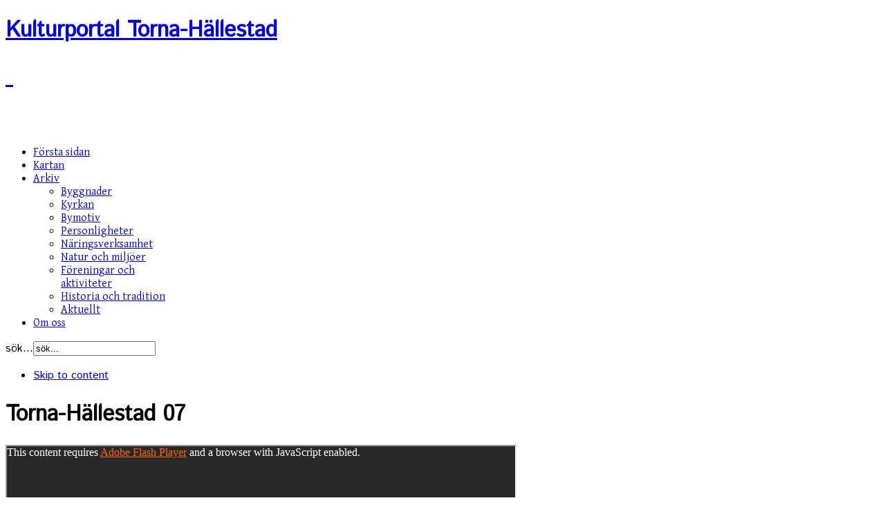

--- FILE ---
content_type: text/html; charset=utf-8
request_url: http://torna-hallestad.kulturportallund.se/th1006.html
body_size: 23708
content:
<!DOCTYPE html PUBLIC "-//W3C//DTD XHTML 1.0 Transitional//EN" "http://www.w3.org/TR/xhtml1/DTD/xhtml1-transitional.dtd">

<html xmlns="http://www.w3.org/1999/xhtml" xml:lang="sv-se" lang="sv-se">

<head>
    <script type="text/javascript">
var siteurl='/';
var tmplurl='/templates/ja_anion/';
var isRTL = false;
</script>

  <base href="http://torna-hallestad.kulturportallund.se/th1006.html" />
  <meta http-equiv="content-type" content="text/html; charset=utf-8" />
  <meta name="generator" content="Joomla! - Open Source Content Management" />
  <title>Torna-Hällestad 07 - Kulturportal Torna-Hällestad</title>
  <link href="http://torna-hallestad.kulturportallund.se/component/search/?Itemid=115&amp;format=opensearch" rel="search" title="Sök Kulturportal Torna-Hällestad" type="application/opensearchdescription+xml" />
  <link rel="stylesheet" href="/templates/system/css/system.css" type="text/css" />
  <link rel="stylesheet" href="/templates/system/css/general.css" type="text/css" />
  <link rel="stylesheet" href="/modules/mod_jaslideshow/assets/themes/default/style.css" type="text/css" />
  <link rel="stylesheet" href="/modules/mod_jaslideshow/assets/themes/anion/style.css" type="text/css" />
  <link rel="stylesheet" href="/modules/mod_jaslideshow/assets/themes/anion/mod_jaslideshow.css" type="text/css" />
  <link rel="stylesheet" href="/plugins/system/jat3/jat3/base-themes/default/css/css3.css" type="text/css" />
  <link rel="stylesheet" href="/plugins/system/jat3/jat3/base-themes/default/css/addons.css" type="text/css" />
  <link rel="stylesheet" href="/plugins/system/jat3/jat3/base-themes/default/css/layout.css" type="text/css" />
  <link rel="stylesheet" href="/plugins/system/jat3/jat3/base-themes/default/css/template.css" type="text/css" />
  <link rel="stylesheet" href="/plugins/system/jat3/jat3/base-themes/default/css/usertools.css" type="text/css" />
  <link rel="stylesheet" href="/plugins/system/jat3/jat3/base-themes/default/css/menu/mega.css" type="text/css" />
  <link rel="stylesheet" href="/templates/ja_anion/css/k2-override.css" type="text/css" />
  <link rel="stylesheet" href="/templates/ja_anion/css/css3.css" type="text/css" />
  <link rel="stylesheet" href="/templates/ja_anion/css/mod_jabulletin.css" type="text/css" />
  <link rel="stylesheet" href="/templates/ja_anion/css/typo.css" type="text/css" />
  <link rel="stylesheet" href="/templates/ja_anion/css/layout.css" type="text/css" />
  <link rel="stylesheet" href="/templates/ja_anion/css/template.css" type="text/css" />
  <link rel="stylesheet" href="/templates/ja_anion/css/usertools.css" type="text/css" />
  <link rel="stylesheet" href="/templates/ja_anion/css/menu/mega.css" type="text/css" />
  <link rel="stylesheet" href="/templates/ja_anion/css/mod_jaslideshow.css" type="text/css" />
  <script src="/media/system/js/mootools-core.js" type="text/javascript"></script>
  <script src="/media/system/js/core.js" type="text/javascript"></script>
  <script src="/media/system/js/mootools-more.js" type="text/javascript"></script>
  <script src="/plugins/system/jat3/jat3/base-themes/default/js/core.js" type="text/javascript"></script>
  <script src="/plugins/system/jat3/jat3/base-themes/default/js/menu/mega.js" type="text/javascript"></script>
  <script src="/modules/mod_jaslideshow/assets/script.js" type="text/javascript"></script>

<!--[if ie]><link href="/plugins/system/jat3/jat3/base-themes/default/css/template-ie.css" type="text/css" rel="stylesheet" /><![endif]--> 
<!--[if ie]><link href="/templates/ja_anion/css/template-ie.css" type="text/css" rel="stylesheet" /><![endif]--> 
<!--[if ie 7]><link href="/plugins/system/jat3/jat3/base-themes/default/css/template-ie7.css" type="text/css" rel="stylesheet" /><![endif]--> 
<!--[if ie 7]><link href="/templates/ja_anion/css/template-ie7.css" type="text/css" rel="stylesheet" /><![endif]--> 




<link href="/" rel="shortcut icon" type="image/x-icon" />
    
    <link rel="stylesheet" type="text/css" href="http://fonts.googleapis.com/css?family=Istok+Web:400|Gentium+Basic:regular&subset=latin" />

<style type="text/css">
/*dynamic css*/
    body#bd,
    div.logo-text h1 a,
    div.ja-moduletable h3, div.moduletable h3,
    div.ja-module h3, div.module h3,
    h1.componentheading, .componentheading,
    .contentheading,
    .article-content h1,
    .article-content h2,
    .article-content h3,
    .article-content h4,
    .article-content h5,
    .article-content h6
    {font-family: 'Istok Web';font-weight:400;font-style:400;}
    #ja-splitmenu,
    #jasdl-mainnav,
    #ja-cssmenu li,
    #ja-megamenu ul.level0
    {font-family: 'Gentium Basic';font-style:regular;}
    #ja-subnav,
    #jasdl-subnav,
    #ja-cssmenu li li,
    #ja-megamenu ul.level1
    {font-family: 'Gentium Basic';font-style:regular;}
    h1.componentheading, .componentheading
    {font-family: 'Istok Web';font-weight:400;font-style:400;}
    .contentheading,
    .article-content h1,
    .article-content h2,
    .article-content h3,
    .article-content h4,
    .article-content h5,
    .article-content h6
    {font-family: 'Istok Web';font-weight:400;font-style:400; }
    div.ja-moduletable h3, div.moduletable h3,
    div.ja-module h3, div.module h3
    {font-family: 'Istok Web';font-weight:400;font-style:400;}

    body.bd .main {width: 980px;}
    body.bd #ja-wrapper {min-width: 980px;}
</style>
<script type="text/javascript">
	function clickExplorer() {
		if( document.all ) {
			//alert('Stop copying the copyrighted material!');
		}
		return false;
	}
	function clickOther(e) {
		if( document.layers || ( document.getElementById && !document.all ) ) {
			if ( e.which == 2 || e.which == 3 ) {
				//alert('Stop copying the copyrighted material!');
				return false;
			}
		}
	}
	if( document.layers ) {
		document.captureEvents( Event.MOUSEDOWN );
		document.onmousedown=clickOther;
	}
	else {
		document.onmouseup = clickOther;
		document.oncontextmenu = clickExplorer;
	}
</script>

<script type="text/javascript">
	function disableSelection(target){
	if (typeof target.onselectstart!="undefined") // IE
		target.onselectstart=function(){return false}
	else if (typeof target.style.MozUserSelect!="undefined") // Firefox
		target.style.MozUserSelect="none"
	else // Opera etc
		target.onmousedown=function(){return false}
	target.style.cursor = "default"
	}
</script>

<script type="text/javascript">
	/* <![CDATA[ */
		window.addEvent('domready', function() {
			document.body.oncopy = function() {
				//alert('Stop copying the copyrighted material!');
				return false;
			}
		});
	/* ]]> */
</script>
</head>

<body id="bd" class="bd fs5 com_wrapper">
<a name="Top" id="Top"></a>
<div id="ja-wrapper">


    <div id="ja-header"
            	class="wrap ">
                   <div class="main clearfix">
           
		<h1 class="logo">
		<a href="/index.php" title="Kulturportal Torna-Hällestad"><span>Kulturportal Torna-Hällestad</span></a>
	</h1>

	<div id="kpl-powered">
    	<h1 class="powered">
			<a href="http://www.kulturportallund.se/" target="_blank" title="Powered by: Kulturportallund.se"><span>&nbsp;</span></a>
		</h1>
	</div>

		
	
		<div id="ja-topslide">
		
<div class="ja-slidewrap_anion" id="ja-slide-87" style="visibility:hidden">
  <div class="ja-slide-main-wrap">
    <div class="ja-slide-main">
            <div class="ja-slide-item"><img src="/images/resized/images/bildspel/_MG_7933-2_600_155.jpg"  alt=""/>
      </div>
            <div class="ja-slide-item"><img src="/images/resized/images/bildspel/_MG_7839_600_155.jpg"  alt=""/>
      </div>
            <div class="ja-slide-item"><img src="/images/resized/images/bildspel/_MG_7878_600_155.jpg"  alt=""/>
      </div>
          </div>
    <div class="maskDesc"><div class="inner"></div></div>
  </div>

  
  	 <p class="ja-slide-thumbs-handles">
              <span>&nbsp;</span>
              <span>&nbsp;</span>
              <span>&nbsp;</span>
          </p>
	
  </div>

<script type="text/javascript">
  var Ja_direction = '';
  var cookie_path = '/';
  var cur_template_name = 'ja_anion';
  var Ja_maskAlignment_87 = 'bottom';
  window.addEvent('domready', function(){
	 if(typeof(tmpl_name) =='undefined')
	   {
		  cookie_path = "ja_anion_direction";
	   }
	   else
	   {
		  cookie_path = tmpl_name+"_direction";
	   }
	   Ja_direction = Cookie.read(cookie_path);
	   if( Ja_direction == '' || Ja_direction == null)
	   {
	    Ja_direction = 'ltr';
	   }
	   var style_l_value = 'auto';
	   if(cur_template_name == 'ja_norite')
	   {
			style_l_value = '0';
	   }

	   if(Ja_direction == 'rtl')
		{
			setStyleLinkWithRTLDirection();
			$('ja-slide-87').getElement(".ja-slide-main").setStyle('left',style_l_value);
			$('ja-slide-87').getElement(".ja-slide-main").setStyle('right','auto');
			if(Ja_maskAlignment_87 == 'right')
			{
				Ja_maskAlignment_87 = 'left';
			}
			else if(Ja_maskAlignment_87 == 'left')
			{
				Ja_maskAlignment_87 = 'right';
			}

		}
    new JASlideshow2('ja-slide-87', {
                startItem: 0,
                showItem: 2,
                itemWidth: 240,
                itemHeight: 60,
                mainWidth: 600,
                mainHeight: 155,
				maskWidth: 600,
				maskHeigth:155,
                duration: 400,
                transition: Fx.Transitions.linear,
                animation: 'fade',
				animationRepeat: 'true',
                thumbOpacity:0,
                maskOpacity: 0,
                buttonOpacity: 0.4,
                showDesc: '',
                descMode: 'always',
                readmoretext: '',
                overlayOpacity: 0,
                navigation:'',
                urls:['','',''],
				targets:['','',''],
				autoPlay: 1,
				interval: 5000,
				maskAlignment: Ja_maskAlignment_87,
				languageDirection:( typeof Ja_direction == 'string') ? Ja_direction : '',
				maskerTransStyle:'opacity',
				maskerTrans:Fx.Transitions.linear,
				navePos:'horizontal'
              });
  });
</script>

<script type="text/javascript">
 function setStyleLinkWithRTLDirection()
 {
    var links = document.getElementsByTagName ('link');
		var script = document.createElement('link');
	script.setAttribute('type', 'text/css');
	script.setAttribute('rel', 'stylesheet');
	script.setAttribute('href', 'http://torna-hallestad.kulturportallund.se/modules/mod_jaslideshow/assets/themes/default/mod_jaslideshow_rtl.css');
	document.getElementsByTagName("head")[0].appendChild(script);
 }
</script>
	</div>
	
	            </div>
                        </div><div id="ja-mainnav"
            	class="wrap ">
                   <div class="main clearfix">
                           <div class="top">
                    <div class="tl"></div>
                    <div class="tr"></div>
                </div>
                <div class="mid clearfix">
                    <div class="ml"></div>
                    <div class="main-inner clearfix">
                	<div class="ja-megamenu clearfix" id="ja-megamenu">
<ul class="megamenu level0"><li  class="mega first"><a href="http://torna-hallestad.kulturportallund.se/"  class="mega first" id="menu101" title="Första sidan"><span class="menu-title">Första sidan</span></a></li><li  class="mega"><a href="/kartan.html"  class="mega" id="menu117" title="Kartan"><span class="menu-title">Kartan</span></a></li><li  class="mega haschild"><a href="#"  class="mega haschild" id="menu118" title="Arkiv"><span class="menu-title">Arkiv</span></a><div class="childcontent cols1 ">
<div class="childcontent-inner-wrap">
<div class="childcontent-inner clearfix" style="width: 200px;"><div class="megacol column1 first" style="width: 200px;"><ul class="megamenu level1"><li  class="mega first"><a href="/arkiv/byggnader.html"  class="mega first" id="menu120" title="Byggnader"><span class="menu-title">Byggnader</span></a></li><li  class="mega"><a href="/arkiv/kyrkan.html"  class="mega" id="menu121" title="Kyrkan"><span class="menu-title">Kyrkan</span></a></li><li  class="mega"><a href="/arkiv/bymotiv.html"  class="mega" id="menu122" title="Bymotiv"><span class="menu-title">Bymotiv</span></a></li><li  class="mega"><a href="/arkiv/personligheter.html"  class="mega" id="menu123" title="Personligheter"><span class="menu-title">Personligheter</span></a></li><li  class="mega"><a href="/arkiv/naringsverksamhet.html"  class="mega" id="menu124" title="Näringsverksamhet"><span class="menu-title">Näringsverksamhet</span></a></li><li  class="mega"><a href="/arkiv/natur-och-miljoer.html"  class="mega" id="menu125" title="Natur och miljöer"><span class="menu-title">Natur och miljöer</span></a></li><li  class="mega"><a href="/arkiv/foreningar-och-aktiviteter.html"  class="mega" id="menu126" title="Föreningar och aktiviteter"><span class="menu-title">Föreningar och aktiviteter</span></a></li><li  class="mega"><a href="/arkiv/historia-och-tradition.html"  class="mega" id="menu127" title="Historia och tradition"><span class="menu-title">Historia och tradition</span></a></li><li  class="mega last"><a href="/arkiv/aktuellt.html"  class="mega last" id="menu128" title="Aktuellt"><span class="menu-title">Aktuellt</span></a></li></ul></div></div>
</div></div></li><li  class="mega last"><a href="#"  class="mega last" id="menu119" title="Om oss"><span class="menu-title">Om oss</span></a></li></ul>
</div>            <script type="text/javascript">
                var megamenu = new jaMegaMenuMoo ('ja-megamenu', {
                    'bgopacity': 0,
                    'delayHide': 300,
                    'slide'    : 1,
                    'fading'   : 0,
                    'direction': 'down',
                    'action'   : 'mouseover',
                    'tips'     : false,
                    'duration' : 300,
                    'hidestyle': 'fastwhenshow'
                });
            </script>
            	<!-- jdoc:include type="menu" level="0" / -->
	    
    		<div id="ja-search">
		<form action="/th1006.html" method="post" class="search">
		<label for="mod-search-searchword">sök...</label><input name="searchword" id="mod-search-searchword" maxlength="20"  class="inputbox" type="text" size="20" value="sök..."  onblur="if (this.value=='') this.value='sök...';" onfocus="if (this.value=='sök...') this.value='';" />	<input type="hidden" name="task" value="search" />
	<input type="hidden" name="option" value="com_search" />
	<input type="hidden" name="Itemid" value="115" />
</form>

	</div>
	    
                </div>                 <div class="mr"></div>
                </div>                 <div class="bot">
                    <div class="bl"></div>
                    <div class="br"></div>
                </div>
                            </div>
                        </div>
            


<ul class="no-display">
    <li><a href="#ja-content" title="Skip to content">Skip to content</a></li>
</ul>
    <!-- MAIN CONTAINER -->
    <div id="ja-container" class="wrap ja-l1">
               <div class="main clearfix">
                           <div class="top">
                    <div class="tl"></div>
                    <div class="tr"></div>
                </div>
                <div class="mid clearfix">
                    <div class="ml"></div>
                    <div class="main-inner clearfix">
                        <div id="ja-mainbody" style="width:100%">
            <!-- CONTENT -->
            <div id="ja-main" style="width:75%">
            <div class="inner clearfix">

                
<div id="system-message-container">
</div>
                
                <div id="ja-contentwrap" class="clearfix ">
                    <div id="ja-content" class="column" style="width:100%">
                        <div id="ja-current-content" class="column" style="width:100%">
                            
                                                        <div id="ja-content-main" class="ja-content-main clearfix">
                                <script type="text/javascript">
function iFrameHeight() {
	var h = 0;
	if (!document.all) {
		h = document.getElementById('blockrandom').contentDocument.height;
		document.getElementById('blockrandom').style.height = h + 60 + 'px';
	} else if (document.all) {
		h = document.frames('blockrandom').document.body.scrollHeight;
		document.all.blockrandom.style.height = h + 20 + 'px';
	}
}
</script>
<div class="contentpane">
	<h1>
					Torna-Hällestad 07			</h1>
<iframe 	id="blockrandom"
	name="iframe"
	src="http://torna-hallestad.kulturportallund.se/flashvr/showpano.php?id=th1006"
	width="100%"
	height="480"
	scrolling="auto"
	frameborder="1"
	class="wrapper">
	Den här funktionen kommer inte att fungera korrekt. Din webbläsare saknar stöd för IFrames</iframe>
</div>
                            </div>
                            
                                                    </div>

                                            </div>

                    
                </div>

                            </div>
            </div>
            <!-- //CONTENT -->
                        <!-- LEFT COLUMN-->
            <div id="ja-left" class="column sidebar" style="width:25%">
                
                                <div class="ja-colswrap clearfix ja-l1">
                                    <div id="ja-left1" class="ja-col  column" style="width:100%">
                        	<div class="ja-moduletable moduletable  clearfix" id="Mod99">
						<h3><span><span>Panorama</span></span></h3>
				<div class="ja-box-ct clearfix">
		
<ul class="menu">
<li class="item-129"><a href="/kartan.html" >Kartan</a></li><li class="item-109"><a href="/th1000.html" >Kyrkan (Interiör)</a></li><li class="item-110"><a href="/th1001.html" >Torna-Hällestad 02</a></li><li class="item-111"><a href="/th1002.html" >Torna-Hällestad 03</a></li><li class="item-112"><a href="/th1003.html" >Torna-Hällestad 04</a></li><li class="item-113"><a href="/th1004.html" >Torna-Hällestad 05</a></li><li class="item-114"><a href="/th1005.html" >Torna-Hällestad 06</a></li><li class="item-115 current active"><a href="/th1006.html" >Torna-Hällestad 07</a></li><li class="item-116"><a href="/th1007.html" >Torna-Hällestad 08</a></li></ul>
		</div>
    </div>
	                    </div>
                
                                </div>
                                            </div>
            <!-- //LEFT COLUMN-->
            
        </div>
                            </div>                 <div class="mr"></div>
                </div>                 <div class="bot">
                    <div class="bl"></div>
                    <div class="br"></div>
                </div>
                            </div>
                </div>
        <!-- //MAIN CONTAINER -->

                <div id="ja-botsl"
            	class="wrap ">
                   <div class="main clearfix">
                           <div class="top">
                    <div class="tl"></div>
                    <div class="tr"></div>
                </div>
                <div class="mid clearfix">
                    <div class="ml"></div>
                    <div class="main-inner clearfix">
                <!-- SPOTLIGHT -->
<div class="ja-box column ja-box-left" style="width: 33.3%;">
    	<div class="ja-moduletable moduletable  clearfix" id="Mod90">
						<h3><span><span>Senaste</span></span></h3>
				<div class="ja-box-ct clearfix">
		<ul class="latestnews">
	<li>
		<a href="/arkiv/byggnader/30-stationsomrade/27-jarnvag-i-torna-hallestad.html">
			Järnvägen i Torna Hällestad</a>
	</li>
	<li>
		<a href="/arkiv/aktuellt/9-lundaland-i-tiden.html">
			Kulturportalen i Lundaland</a>
	</li>
	<li>
		<a href="/component/content/article/2-uncategorised/34-boklunden.html">
			Boklunden</a>
	</li>
	<li>
		<a href="/arkiv/byggnader/35-gamla-prastgarden.html">
			Gamla prästgården</a>
	</li>
	<li>
		<a href="/arkiv/naringsverksamhet/28-kc-ranch/37-ccob-utbildade-sig-till-cowboy-i-kanada.html">
			Cob utbildade sig till cowboy i Kanada</a>
	</li>
</ul>
		</div>
    </div>
	
</div>
<div class="ja-box column ja-box-center" style="width: 33.3%;">
    	<div class="ja-moduletable moduletable  clearfix" id="Mod91">
						<h3><span><span>Mest lästa</span></span></h3>
				<div class="ja-box-ct clearfix">
		<ul class="mostread">
	<li>
		<a href="/component/content/article/2-uncategorised/34-boklunden.html">
			Boklunden</a>
	</li>
	<li>
		<a href="/arkiv/kyrkan/7-kyrktornet.html">
			Kyrktornet</a>
	</li>
	<li>
		<a href="/arkiv/byggnader/39-prastgardar-unikt-kulturarv.html">
			Prästgårdar - unikt kulturarv</a>
	</li>
	<li>
		<a href="/arkiv/kyrkan/8-runstenar.html">
			Runstenar</a>
	</li>
	<li>
		<a href="/arkiv/naringsverksamhet/28-kc-ranch/10-bildgalleri-kc-ranch.html">
			Bildgalleri - KC Ranch</a>
	</li>
</ul>
		</div>
    </div>
	
</div>
<div class="ja-box column ja-box-right" style="width: 33.3%;">
    	<div class="ja-moduletable moduletable  clearfix" id="Mod104">
						<h3><span><span>Lundaland i Tiden</span></span></h3>
				<div class="ja-box-ct clearfix">
		

<div class="custom"  >
	<p>&nbsp;</p>
<p><img width="110" height="107" style="margin-left: 20px; float: left;" alt="EUlogo" src="/images/banners/EUlogo.jpg" /><img width="110" height="110" style="float: right;" alt="Leaderlogo" src="/images/banners/Leaderlogo.jpg" /></p></div>
		</div>
    </div>
	
</div>
<!-- SPOTLIGHT -->

<script type="text/javascript">
    window.addEvent('load', function (){ equalHeight ('#ja-botsl .ja-box') });
</script>                </div>                 <div class="mr"></div>
                </div>                 <div class="bot">
                    <div class="bl"></div>
                    <div class="br"></div>
                </div>
                            </div>
                        </div>
                        <div id="ja-navhelper"
            	class="wrap ">
                   <div class="main clearfix">
                           <div class="top">
                    <div class="tl"></div>
                    <div class="tr"></div>
                </div>
                <div class="mid clearfix">
                    <div class="ml"></div>
                    <div class="main-inner clearfix">
                <div class="ja-breadcrums">
    
</div>

<ul class="ja-links">
        <li class="top"><a href="javascript:scroll(0,0)" title="Back to top">Top</a></li>
</ul>

<ul class="no-display">
    <li><a href="#ja-content" title="Skip to content">Skip to content</a></li>
</ul>                </div>                 <div class="mr"></div>
                </div>                 <div class="bot">
                    <div class="bl"></div>
                    <div class="br"></div>
                </div>
                            </div>
                        </div>
                        <div id="ja-footer"
            	class="wrap ">
                   <div class="main clearfix">
           <div class="ja-copyright">
    <div class="footer1">Copyright &#169; 2025 Kulturportal Torna-Hällestad. Alla rättigheter reserverade.</div>


</div>

<div class="ja-footnav">
    
<ul class="menu">
<li class="item-108"><a href="/login.html" >Login</a></li></ul>

</div>            </div>
                        </div>
            
</div>




<script type="text/javascript">
	disableSelection(document.body)
</script>

<script type="text/javascript">
	if (top!==self) {
		top.location=location;
	}
</script>
</body>

</html>

--- FILE ---
content_type: text/html; charset=UTF-8
request_url: http://torna-hallestad.kulturportallund.se/flashvr/showpano.php?id=th1006
body_size: 1066
content:
<head><style type="text/css">
<!--
/* hide from ie5 mac \*/
html {
  height: 100%;
  overflow: hidden;
}
#flashcontent {
  height: 100%;
}
/* end hide */
#flashcontent {
  position: relative;
  z-index: 0;
  color: #fff
}
#flashcontent a {
  color: #f60;
}
#flashcontent a:hover {
  color: #06f;
}
body {
  height: 100%;
  margin: 0;
  padding: 0;
  background-color: #282828;
}
-->
</style></head>

<body>
<script type="text/javascript" src="/flashvr/files/swfobject.js"></script>		
<div id="flashcontent">This content requires <a href="http://www.adobe.com/go/getflashplayer/">Adobe Flash Player</a> and a browser with JavaScript enabled.</div> 
    <script type="text/javascript">
	  var so = new SWFObject("/flashvr/files/pano.swf", "pano", "100%", "100%", "9", "#282828"); 
	  so.addVariable("xml_file","/flashvr/xml/th1006.xml");
	  so.addParam("allowFullScreen","true");
	  so.addParam("wmode", "opaque");
	  so.addParam("allowScriptAccess","sameDomain");
	  so.write("flashcontent");
    </script>
</body>
</html>
